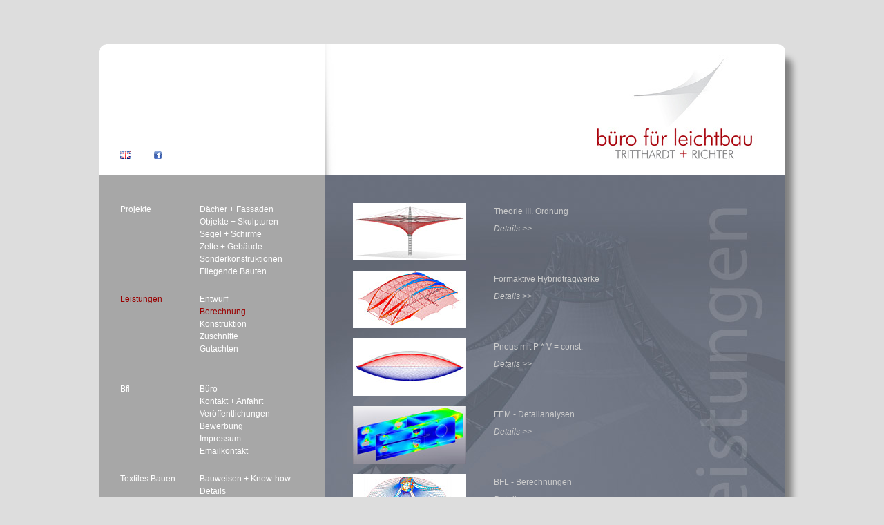

--- FILE ---
content_type: text/html
request_url: https://bfl-tr.com/html/de/berechnung.html
body_size: 4653
content:
<!DOCTYPE html PUBLIC "-//W3C//DTD XHTML 1.0 Transitional//EN" "http://www.w3.org/TR/xhtml1/DTD/xhtml1-transitional.dtd">
<html xmlns="http://www.w3.org/1999/xhtml">

<head>

	<meta http-equiv="Content-Type" content="text/html; charset=utf-8" />
	<title> b&uuml;ro f&uuml;r leichtbau</title>
	<link rel="stylesheet" type="text/css" href="../../css/newbflstyles.css" />
	<link href="pix/navigation/bfl_icon.png" rel="shortcut icon" />

</head>

<body class ="BFL">

<div id="container">

<!--  Header  -->

	<div id="headerleft">
		<a href="../en/analysis.html" title="English"><img src="../../pix/navigation/gb.png" alt="Unionjack"/></a>
		<a href="https://www.facebook.com/B%C3%BCro-f%C3%BCr-Leichtbau-lightweight-design-769871999842942/" title="BFL@Facebook"><img src="../../pix/navigation/facebook_grafik.png" alt="f-book"/></a>
	</div>

	<div id="headerright">
		<a href="../../index.html"></a>
	</div>

<!--  Navigation  -->

<div id="navibox">

		<div id="block-one">
			<a href="../../index.html"> Projekte </a>
		</div>

		<div id="block-two">
			<a href="daecherfassaden.html">D&auml;cher + Fassaden								</a><br />
			<a href="objekteskulpturen.html">Objekte + Skulpturen								</a><br />
			<a href="segelschirme.html">Segel + Schirme											</a><br />
			<a href="zeltegebaeude.html">Zelte + Geb&auml;ude									</a><br />
			<a href="sonderkonstruktionen.html">Sonderkonstruktionen							</a><br />
			<a href="fliegendebauten.html">Fliegende Bauten										</a><br />
		</div>

		<div id="block-three">
			<a style="color:#900" href="../../leistungen.html"> Leistungen </a>
		</div>

		<div id="block-four">
			<a href="entwurf.html">Entwurf														</a><br />
			<a style="color:#900" href="berechnung.html">Berechnung								</a><br />
			<a href="konstruktion.html">Konstruktion											</a><br />
			<a href="zuschnitte.html">Zuschnitte												</a><br />
			<a href="gutachten.html">Gutachten													</a><br />
		</div>

		<div id="block-five">
			<a href="../../bfl.html"> Bfl </a>
		</div>

		<div id="block-six">
			<a href="buero.html">B&uuml;ro														</a><br />
			<a href="anfahrt.html">Kontakt + Anfahrt											</a><br />
			<a href="veroeffentlichungen.html">Ver&ouml;ffentlichungen							</a><br />
			<a href="bewerbung.html">Bewerbung													</a><br />
			<a href="impressum.html">Impressum													</a><br />
			<a href="emailkontakt.html">Emailkontakt											</a><br />
		</div>

		<div id="block-seven">
			<a href="../../textilesbauen.html"> Textiles Bauen </a>
		</div>

		<div id="block-eight">
			<a href="bauweisen.html">Bauweisen + Know-how										</a><br />
			<a href="details.html">Details														</a><br />
			<a href="materialien.html">Materialien												</a><br />
			<a href="kosten.html">Kosten														</a><br />
			<a href="links.html">Links															</a><br />
			<a href="blog.html">Blog															</a><br />
			<a href="film.html">Filme															</a><br />
		</div>

</div>

<!--  Content  -->

<div id="contentbox"style="background-image: url(../../pix/navigation/leistungen_hintergrund.jpg)">

	<div class="standardbrick">
		<a href="leistungen_berechnung/geononlin.html"><img src="../../pix/leistungen/berechnung_geononlin.jpg" alt="Berechnung - Theorie III. Ordnung"/></a><span class="projektname">Theorie III. Ordnung<br />
		<a href="leistungen_berechnung/geononlin.html">Details >></a></span>
	</div>

	<div class="standardbrick">
		<a href="leistungen_berechnung/hybridtragwerke.html"><img src="../../pix/leistungen/berechnung_hybridtragwerke.jpg" alt="Berechnung - Hybridtragwerke"/></a><span class="projektname">Formaktive Hybridtragwerke<br />
		<a href="leistungen_berechnung/hybridtragwerke.html">Details >></a></span>
	</div>

	<div class="standardbrick">
		<a href="leistungen_berechnung/pneus.html"><img src="../../pix/leistungen/berechnung_pneu.jpg" alt="Berechnung - Pneus"/></a><span class="projektname">Pneus mit P * V = const.<br />
		<a href="leistungen_berechnung/pneus.html">Details >></a></span>
	</div>

	<div class="standardbrick">
		<a href="leistungen_berechnung/fem_details.html"><img src="../../pix/leistungen/berechnung_fem.jpg" alt="Berechnung - FEM"/></a><span class="projektname">FEM - Detailanalysen<br />
		<a href="leistungen_berechnung/fem_details.html">Details >></a></span>
	</div>

	<div class="standardbrick">
		<a href="leistungen_berechnung/bfl_berechnungen.html"><img src="../../pix/leistungen/berechnung_bfl.jpg" alt="Berechnung - Excel"/></a><span class="projektname">BFL - Berechnungen<br />
		<a href="leistungen_berechnung/bfl_berechnungen.html">Details >></a></span>
	</div>

</div> <!-- close contentbox-->

<br class="clearfloat" />

</div> <!-- close container-->

</body>

</html>


--- FILE ---
content_type: text/css
request_url: https://bfl-tr.com/css/newbflstyles.css
body_size: 18678
content:
/* CSS-Datei NEW - all CSS - dirk 2012 */

.BFL  {
	font: 100% Verdana, Geneva, sans-serif;			/* Global Reset */
	font-size: 12px;
	color: #CCCCCC;
	background-color: #dddddd;				/* Canvas-Farbe */
	margin: 0; 						/* it's good practice to zero the margin and padding of the body element to account for differing browser defaults */
	padding: 0;
	overflow:scroll;					/* erzwingt scrollbar CSS 3 - weglassen wg IE 6 ?*/
}

/* ----------------------------------------------------- links --------------------------------------------------------------------------------------*/
a {
	font-family: Verdana, Geneva, sans-serif;
	font-size: 12px;
	text-decoration: none;
}

a:link, a:visited, a:focus  {
	color: #FFFFFF;
	text-decoration: none;
}

a:hover, a:active {
	color: #6B6F7B;
}

/*----------------------------------------------- Gro�e Kiste -------------------------------------------------------------------------------------*/

#container {
	width: 993px; 						/* the auto margins (in conjunction with a width) center the page */
	margin: 64px auto auto auto;				/* 64px vom oberen Rand enfernt*/
	float: none;
	background-color: #a7a7a7;				/* Default - Hintergrundfarbe Gro�e Kiste */
	border-radius: 11px;
	box-shadow: 10px 20px 10px gray;
}

/*----------------------------------------------- Format Header ------------------------------------------------------------------------------------*/

#headerleft {
	float: left;
	height: 190px;						/* H�he der wei�en Fl�che */
	width:	327px;						/* Breite Header LINKE Seite*/
	background-color: white;
	border-radius: 10px 0px 0px 0px;			/* abgerundete Ecke links oben*/
	
} 
#headerleft img{						/*Sprachwahl-Flagge*/
  	padding: 155px 0 0 30px;
  	border: 0px;
  	outline: none;
}

#headerright {
	float: left;
	height: 190px;						/* H�he der wei�en Fl�che */
	width:	666px;						/* Breite Header auf RECHTER Seite*/
	background-color: white;
	border-radius: 0px 10px 0px 0px;			/* abgerundete Ecke rechts oben*/
	background-image: url(../pix/navigation/trlogo.jpg);	/* Logo auf wei�er Fl�che*/
	background-repeat: no-repeat; 
} 

#headerright a {						/* "HOME-Link" unter BFL-Logo*/
	float: right;
	height: 190px;
	width:	300px;
	text-decoration: none;
}

/*----------------------------------------------- Format Navigation --------------------------------------------------------------------------------*/

#navibox {
	float:	left;
	width:	297px;
	height:	auto;
	padding:40px 0px 0px 30px;
	line-height: 18px;
	border-radius: 0px 0px 0px 10px;
}
#block-one, #block-three, #block-five, #block-seven {
	float: left;						
	width:	115px;
	height: auto;
}
#block-two, #block-eight{
	float: left;						
	width:	auto;
	height: 130px;
}

#block-four, #block-six {
	float: left;						
	width:	auto;
	height: 130px;
}

/*----------------------------------------------------- Contentbox  -------------------------------------------------------------------------------*/

#contentbox {
	float: left;
	width: 586px;
	height: auto;						/* IE 6 !*/
	min-height: 540px;					/* Mindesth�he aber nach unten stretchable*/
	padding: 40px 40px 0px 40px;
	background-color: #6b6f7b;
	background-position: 0px 0px;
	background-repeat: no-repeat;
	border-radius: 0px 0px 10px 0px;
}

#contentbox a {							/* Farbanpassung Links in der Contentbox */
	color: #CCCCCC;
}

#contentbox a:hover {						
	color: #900;
}

/*----------------------------------------------------- Bilderlisten -------------------------------------------------------------------------------*/

.standardbrick {						/* Standard-Blockelement f�r Bildchen in der Contentbox*/
	height: 83px;
	width: auto;
	margin: 0 0 15px 0;					/* vertikaler Abstand der Bilder */
}

.standardbrick img {						
	float: left;
	border-style: none;					/* Keine Bilderrahmen in IE + Chrome*/
	border-width: 0px;
	margin: 0 40px 0 0;
}	

.teaserlinks {
	line-height: 83px;
	font-size: 20px;
	vertical-align: 33px;
	text-decoration: none;
}	

/*----------------------------------------------------- 1 Block in der Contentbox -------------------------------------------------------------------------------*/

.monoblock {
	float: left;
	width: 586px;
	height: 490px;
}

.monoblock #bildtext {
	
	text-indent: 40px;
	margin: 10px 0 0 0;
}


/*----------------------------------------------------- 2 Spalten in der Contentbox -------------------------------------------------------------------------------*/

.halfbrick {
	float: left;
	width: 293px;
	height: 490px;
}

.halfbrickright {
	float: right;
}

.textbox_01 {
	float: right;
	width: 263px;
	height: 490px;
	padding: 0 0 0 30px;
}

.textbox_01 p:first-letter {
	font-size: 140%;
	
}

	

/*----------------------------------------------------- 3 Spalten in der Contentbox -------------------------------------------------------------------------------*/

.tribrick {
	float: left;
	width:195px;

}

.tribrick img {						
	
	border:0;
	border-style: none;					/* Keine Bilderrahmen in IE + Chrome*/
	border-width: 0px;
	padding: 125px 0 0 0;
}	

	

td {
	text-align: center;
}

/*---------------------------------------------------------------Linkboxes-----------------------------------------------------------------------------------------*/

.leftlinkbox {
	float: left;
	width: 293px;
}

.rightlinkbox {
	float: right;
	width:293px;
	text-align: right;
}



/*----------------------------------------------------- Contentbox Projektliste -------------------------------------------------------------------------------*/

.projektname {
	line-height: 25px;
}

.projektname a {
	font-style: italic;
}


/*  --------------------------------------------------    Gallery-Pages    ------------------------------------------------------------------------------*/

.gallery {
	position: relative;
	width: 574px;
	height:	auto;
	margin: 20px 0 0 0;						/*position des gallerie-blockes*/
	font-size: 0px;
}

.gallery span {
	position: absolute;
	left: -4444px;							 /*gro�es bild liegt bei -4444px rum*/
}

.gallery span img{
	float: left;
	border-style: none;						/* Keine Bilderrahmen in IE + Crome*/
	border-width: 0px;
}
.gallery :hover span {							/*gro�es bild wird bei :hover auf 0 zur�ckgeholt*/
	position: absolute;
	top: -375px;
	left: 0px;
}


/*  --------------------------------------------------  Projektdaten unter Gallery ------------------------------------------------------------------------*/

.projectdata {
	float: left;
	width: 574px;

}	

.projectdata #projekt-year{
	float:left;
	width:82px;
	padding:15px 0 0 0;
}
.projectdata #projekt-name{
	float:left;
	width:492px;
	padding:15px 0 0 0;
}
.projectdata #next{
	float:left;
	width:auto;
	padding:10px 0 0 0;
}

.projectdata #projekt-txt{
	float:left;
	width:492px;
	padding:10px 0 0 82px;
}
.projectdata #bfl{
	float:left;
	width:82px;
	padding:10px 0 20px 0;
}
.projectdata #bfl-worx{
	float:left;
	width:470px;
	height:auto;
	padding:10px 0 0 0;
}

/*  --------------------------------------------------  Kontakt f�r direkte email 2023-06-30 joe------------------------------------------------------------------------*/

.kontaktdata {
	float: left;
	width: 574px;
}	

.kontaktdata #label {
	display: block;
	margin-top: 0,5em;
	margin-bottom: 1em;
}
input[type="text"],
.kontaktdata #textarea {
	width: 100%;
	padding: 0.5em;
}
.kontaktdata #message {
	width: 100%;
	padding: 0.5em;
}
.kontaktdata #button {
	padding: 1em 2em;
	background-color: #900;
	color: white;
	border: none;
	margin-top: 1em;
	margin-bottom: 1em;
}

/*----------------------------------------------- Finisher --------------------------------------------------------------------------------------*/
.clearfloat { /* this class should be placed on a div or break element and should be the final element before the close of a container that should fully contain a float */
	clear:both;		
	height:0px;		
	font-size: 0px;
	line-height: 0px;	
}


/*----------------------------------------------- Media Query 4 Ipad --------------------------------------------------------------------------------------*/

@media only screen and (max-width: 1024px) 

{

	#container {
		width: 993px;
		height: auto;
		margin: 0px auto auto auto;					/* jetzt direkt am oberen Rand angedockt*/
		float: none;
		background-color: #a7a7a7;					
		border-radius: 0px;						/* Borderradius = 0*/
		box-shadow: none;						/* Boxshadow omitted*/
	}

	#headerleft {
		float: left;
		height: 96px;							/* H�he der wei�en Fl�che angepasst*/
		width:	327px;							
		background-color: white;
		border-radius: 0px 0px 0px 0px;					/* Borderradius = 0*/
	
	} 
	#headerleft img{							/*Sprachwahl-Flagge*/
  		padding: 46px 0 0 30px;						/* H�he angepasst: H�he header - 35px*/
  		border: 0px;
  		outline: none;
	}

	#headerright {
		float: left;
		height: 96px;							/* H�he der wei�en Fl�che angepasst*/
		width:	666px;							
		background-color: white;
		border-radius: 0px 0px 0px 0px;					/* Borderradius = 0*/
		background-image: url(../pix/navigation/trlogo_pad.jpg);	/* Jetzt IPAD - Spezial-Logo*/
		background-repeat: no-repeat; 
	} 

	#headerright a {							/* "HOME-Link" unter BFL-Logo*/
		float: right;
		height: 96px;
		width:	300px;
	}

	#contentbox {
		float: left;
		width: 586px;
		height: auto;							/* IE 6 !*/
		min-height: 600px;						/* Mindesth�he aber nach unten stretchable*/
		padding: 40px 40px 0px 40px;
		background-color: #6b6f7b;
		background-position: 0px 0px;
		background-repeat: no-repeat;
		border-radius: 0px 0px 0px 0px;					 /* Borderradius = 0*/
}


/* ------------------------------------------------- mobil section beginnt------------------------------------------------- */


@media only screen and (max-width: 320px)  (orientation: portrait)   /* nur f�r hochformat  */




.BFL  {
	font: 100% Verdana, Geneva, sans-serif;			/* Global Reset */
	font-size: 1em;
	color: #CCCCCC;
	background-color: #dddddd;				/* Canvas-Farbe */
	margin: 0; 						/* it's good practice to zero the margin and padding of the body element to account for differing browser defaults */
	padding: 0;
	overflow:scroll;					/* erzwingt scrollbar CSS 3 - weglassen wg IE 6 ?*/
}

/* ----------------------------------------------------- links --------------------------------------------------------------------------------------*/
a {
	font-family: Verdana, Geneva, sans-serif;
	font-size: 1em;
	text-decoration: none;
}

a:link, a:visited, a:focus  {
	color: #FFFFFF;
	text-decoration: none;
}

a:hover, a:active {
	color: #6B6F7B;
}

/*----------------------------------------------- Gro�e Kiste - mobil -------------------------------------------------------------------------------------*/

#container {
	width:auto;
	max-width: auto; 					/* the auto margins (in conjunction with a width) center the page */
	margin: auto auto auto auto;				/* 64px vom oberen Rand enfernt*/
	float: none;
	background-color: #a7a7a7;				/* Default - Hintergrundfarbe Gro�e Kiste */
	/*border-radius: 11px;*/
	/*box-shadow: 10px 20px 10px gray;*/
}

/*----------------------------------------------- Format Header - mobil ------------------------------------------------------------------------------------*/

#headerright {
	float: none;
	height: 5em;						/* H�he der wei�en Fl�che */
	width: auto;						/* Breite Header auf RECHTER Seite*/
	background-color: white;
	background-image: url(../pix/navigation/trlogo_mob.jpg);	/* Logo auf wei�er Fl�che width 320px x height 57px*/
	background-repeat: no-repeat; 
} 

#headerright a {						/* "HOME-Link" unter BFL-Logo*/
	float: none;
	height: 5em;
	width: auto;
	padding: 0 0 1em 0;					/* padding top right bottom left */
	margin: 1em 0 0 0;					/* margin top right bottom left */
	text-decoration: none;
}

#headerleft {
	float: none;
	height: 4em;						/* H�he der wei�en Fl�che */
	width:	auto;						/* Breite Header LINKE Seite*/
	background-color: white;
	
} 
#headerleft img{						/*Sprachwahl-Flagge*/
  	padding: 2em 0 0 2em;					/* padding top right bottom left */
  	border: 0px;
  	outline: none;
}


/*----------------------------------------------- Format Navigation - mobil --------------------------------------------------------------------------------*/

#navibox {
	float:	none;
	width:	auto;
	height:	auto;
	padding:1em 0px 0px 1em;				/* padding top right bottom left */
	line-height: 18px;
	border-radius: 0px 0px 0px 10px;
	}
#block-one {
	float: none;						
	width:	auto;
	height: auto;
	padding:1em 0px 0px 1em;				/* padding top right bottom left */
	}
#block-two {
	float: none;						
	width:	auto;
	height: auto;
	padding:1em 0px 0px 5em;				/* padding top right bottom left */
	}
#block-three {
	float: none;						
	width:	auto;
	height: auto;
	padding:1em 0px 0px 1em;				/* padding top right bottom left */
	}
#block-four {
	float: none;						
	width:	auto;
	height: auto;
	padding:1em 5em 0px 5em;				/* padding top right bottom left */
	}
#block-five {
	float: none;						
	width:	auto;
	height: auto;
	padding:1em 0px 0px 1em;				/* padding top right bottom left */
	}
#block-six {
	float: none;						
	width:	auto;
	height: auto;
	padding:1em 5em 0px 5em;				/* padding top right bottom left */
	}
#block-seven {
	float: none;						
	width:	auto;
	height: auto;
	padding:1em 0px 0px 1em;				/* padding top right bottom left */
	}
#block-eight{
	float: none;						
	width:	auto;
	height: auto;
	padding:1em 5em 2em 5em;				/* padding top right bottom left */
	}


/*----------------------------------------------------- Contentbox - mobil  -------------------------------------------------------------------------------*/

#contentbox {
	float: none;
	width: auto;
	height: auto;						/* IE 6 !*/
	min-height: auto;					/* Mindesth�he aber nach unten stretchable*/
	padding:1em 0px 1em 1em;				/* padding top right bottom left - wie navibox*/
	background-color: #6b6f7b;
	background-position: 0px 0px;
	background-repeat: no-repeat;
	background-size: auto;
	border-radius: 0 0 1em 0;
}

#contentbox a {							/* Farbanpassung Links in der Contentbox */
	color: #CCCCCC;
}

#contentbox a:hover {						
	color: #900;
}

/*----------------------------------------------------- Contentbox  Bilderlisten - mobil -------------------------------------------------------------------------------*/

.standardbrick {						/* Standard-Blockelement f�r Bildchen in der Contentbox*/
	height: 83px;
	width: auto;
	margin: 0 0 1em 0;					/* margin top right bottom left - vertikaler Abstand der Bilder */
}

.standardbrick img {						
	float: left;
	width: auto;
	border-style: none;					/* Keine Bilderrahmen in IE + Chrome*/
	border-width: 0px;
	margin: 0 2em 1em 0;					/* margin top right bottom left */
}	

.teaserlinks {
	line-height: 6em;
	font-size: 1em;
	vertical-align: 2em;
	text-decoration: none;
}	

/*----------------------------------------------------- 1 Block in der Contentbox - mobil -------------------------------------------------------------------------------*/

.monoblock {
	float: left;
	width: auto;
	height: auto;
}

.monoblock #bildtext {
	
	text-indent: 2em;
	margin: 1em 0 0 0;					/* margin top right bottom left */
}


/*----------------------------------------------------- 2 Spalten in der Contentbox - mobil -------------------------------------------------------------------------------*/

.halfbrick {
	float: none;
	width: auto;
	height: auto;
	padding: 0 0 1em 0;					/* padding top right bottom left */
	margin: 1em 0 0 0;					/* margin top right bottom left */
}

.halfbrickright {
	float: none;
	margin: 1em 0 0 0;					/* margin top right bottom left */
}

.textbox_01 {
	float: none;
	width: auto;
	height: auto;
	padding: 0 0 1em 0;					/* padding top right bottom left */
}

.textbox_01 p:first-letter {
	font-size: 1.4em;
	margin: 1em 0 0 0;					/* margin top right bottom left */
	
}

	

/*----------------------------------------------------- 3 Spalten in der Contentbox - mobil -------------------------------------------------------------------------------*/

.tribrick {
	float: left;
	width:195px;

}

.tribrick img {						
	
	border:0;
	border-style: none;					/* Keine Bilderrahmen in IE + Chrome*/
	border-width: 0px;
	padding: 125px 0 0 0;
}	

	

td {
	text-align: center;
}

/*---------------------------------------------------------------Linkboxes kenne ich noch nicht -----------------------------------------------------------------------------------------*/

.leftlinkbox {
	float: left;
	width: 293px;
}

.rightlinkbox {
	float: right;
	width:293px;
	text-align: right;
}



/*----------------------------------------------------- Contentbox Projektliste - mobil -------------------------------------------------------------------------------*/

.projektname {
	line-height: 2em;
}

.projektname a {
	font-style: italic;
}


/*  -------------------------------------------------- Contentbox  Gallery-Pages  - mobil   ------------------------------------------------------------------------------*/

.gallery {
	position: relative;
	width: auto;
	height:	auto;
	margin: 1em 0 0 0;						/*margin top right bottom left - position des gallerie-blockes*/
	font-size: 0px;
}

.gallery span {
	position: absolute;
	left: -4444px;							 /*gro�es bild liegt bei -4444px rum*/
}

.gallery span img{
	float: left;
	border-style: none;						/* Keine Bilderrahmen in IE + Crome*/
	border-width: 0px;
}
.gallery :hover span {							/*gro�es bild wird bei :hover auf 0 zur�ckgeholt*/
	position: absolute;
	top: -375px;
	left: 0px;
}


/*  -------------------------------------------------- Contentbox Text - Projektdaten unter Gallery - mobil ------------------------------------------------------------------------*/

.projectdata {
	float: none;
	width: auto;
	padding:1em 0 1em 0;					/* padding top right bottom left */
}	

.projectdata #projekt-year{
	float:none;
	width:auto;
	padding:1em 0 0 0;					/* padding top right bottom left */
}
.projectdata #projekt-name{
	float:none;
	width:auto;
	padding:1em 0 0 0;					/* padding top right bottom left */
}
.projectdata #projekt-txt{
	float:none;
	width:auto;
	padding:1em 0 0 0;					/* padding top right bottom left */
}
.projectdata #bfl{
	float:none;
	width:auto;
	padding:1em 0 0 0;					/* padding top right bottom left */
}
.projectdata #bfl-worx{
	float:none;
	width:auto;
	height:auto;
	padding:1em 0 0 0;					/* padding top right bottom left */
}
.projectdata #next{
	float:none;
	width:auto;
	padding:1em 0 0 1em;					/* padding top right bottom left */
	margin: 0 0 2em 1em;					/*margin top right bottom left - abstand zum unteren rand*/
}



/*----------------------------------------------- Finisher --------------------------------------------------------------------------------------*/
.clearfloat { /* this class should be placed on a div or break element and should be the final element before the close of a container that should fully contain a float */
	clear:both;		
	height:0px;		
	font-size: 0px;
	line-height: 0px;	
}









}